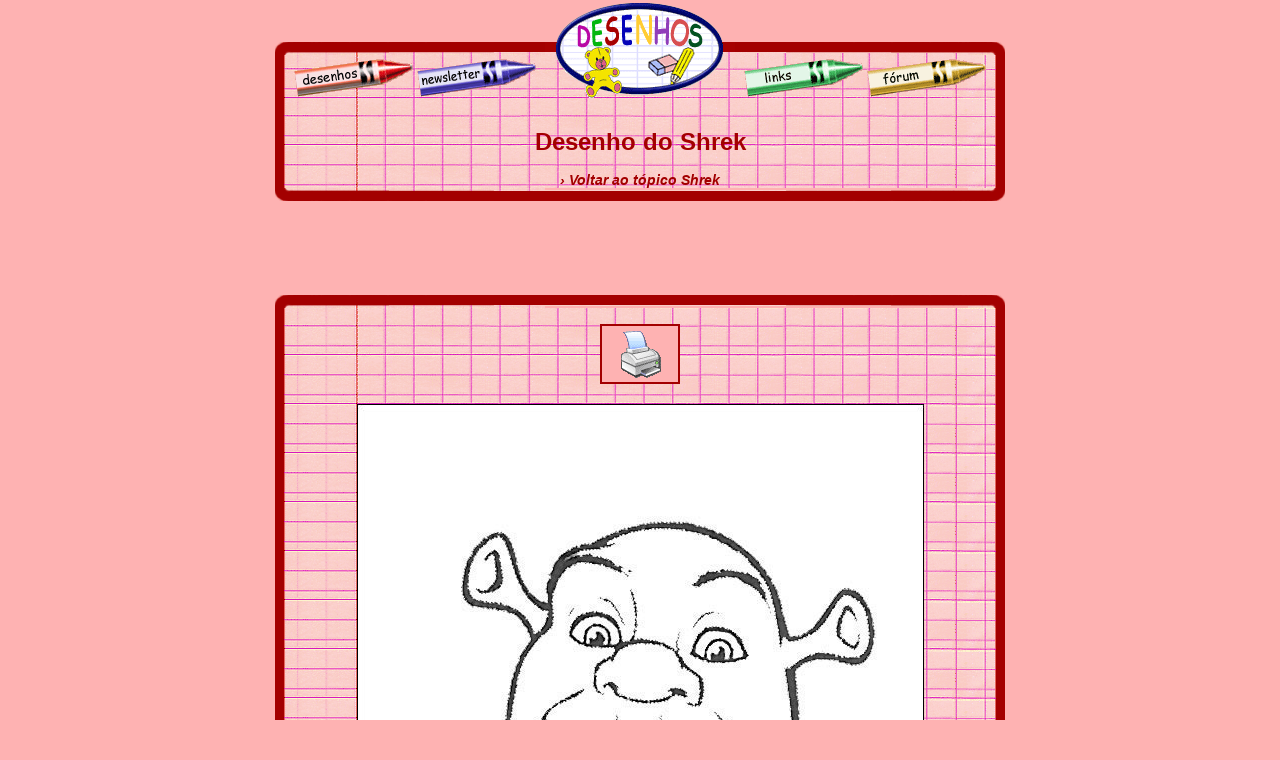

--- FILE ---
content_type: text/html; charset=UTF-8
request_url: https://www.desenhosparacolorir.org/desenhos/desenhos.php?id=3761
body_size: 4309
content:
<html><!-- InstanceBegin template="/Templates/desenhos3.dwt" codeOutsideHTMLIsLocked="false" -->
<head>
<!-- InstanceBeginEditable name="doctitle" -->

<title>Shrek para colorir</title>

<meta name="description" content="Desenho de Shrek para colorir">

<meta name="keywords" content="colorir, desenhos, desenhos para colorir, crianças, disney, imagens, figuras">

<!-- InstanceEndEditable -->
<meta http-equiv="Content-Type" content="text/html; charset=iso-8859-1">
<!-- InstanceBeginEditable name="head" -->

<!-- InstanceEndEditable -->
<META NAME="Language" CONTENT="PT">
<link href="../desenhos.css" rel="stylesheet" type="text/css">
<link href="../desenhos-inside.css" rel="stylesheet" type="text/css">
<link href="../desenhos-print.css" rel="stylesheet" type="text/css" media="print">
<style>
    :root {
      --overlay-bg: rgba(163, 0, 0, 0.5);
      --card-bg: #a30000;
      --text: #feb2b2;
      --brand: #3b82f6;
	  --font: sans-serif;
    }

    #adblock-overlay { position: fixed; inset: 0; display: none; align-items: center; justify-content: center; background: var(--overlay-bg); z-index: 2147483647; backdrop-filter: blur(2px); }
    html.ab-visible #adblock-overlay { display: flex; }
    body.ab-lock { overflow: hidden; }

    #ab-card { width: min(720px, 92vw); border-radius: 20px; background: var(--card-bg); color: var(--text); box-shadow: 0 20px 60px rgba(0,0,0,.35); border: 1px solid rgba(255,255,255,.08); }
    #ab-card header { padding: 28px 28px 0; }
    #ab-card h2 { font-size: clamp(22px, 3.5vw, 28px); color:var(--text); font-family:var(--font); font-style:normal; font-weight: 700; margin: 0 0 6px; letter-spacing: .2px }
    #ab-card p.lead { margin: 0; color: var(--text); font-family:var(--font);}

    #ab-body { padding: 20px 28px 28px; display: grid; gap: 14px }
    #ab-steps { background: #FEB2B2; border: 0; border-radius: 14px; padding: 10px 10px 10px 25px; color: #A30000; font-family:var(--font);}
    #ab-steps li { margin: 8px 0; }

    .ab-actions { display: flex; gap: 12px; flex-wrap: wrap; margin-top: 4px }
    .btn { appearance: none; border: none; padding: 12px 16px; border-radius: 12px; font-weight: 600; cursor: pointer; font-family:var(--font);}
    .btn-primary { background: var(--brand); color: white; }
    .btn-outline { background: transparent; color: var(--text); border: 1px solid rgba(255,255,255,.18); }
    .meta { font-size: 13px; color: var(--text); }

    @media (prefers-reduced-motion: reduce) {
      #ab-card { scroll-behavior: auto }
    }

    @media print { #adblock-overlay { display:none !important } }
  </style>
  <script defer>
  (function() {
    const CONFIG = {
      enableOnThisPage: true,               
      baitClassNames: ['ads','ad','adsbox','ad-banner','ad-slot','advert','advertisement','pub','pubs','google-ad'],
      baitScriptUrl: '/ads/ads-status.js',  
      timeoutMs: 1200,                      
      skipForBots: true                     
    };

    function isBotUA(){
      const ua = navigator.userAgent;
      return /(bot|crawl|spider|slurp|bingpreview|facebookexternalhit|LinkedInBot|Discordbot|WhatsApp|TelegramBot|Twitterbot|Google-Structured-Data)/i.test(ua);
    }

    function testBaitElement(){
      return new Promise(resolve=>{
        const bait = document.createElement('div');
        bait.setAttribute('aria-hidden','true');
        bait.className = CONFIG.baitClassNames.join(' ');
        bait.style.cssText = 'position:absolute;left:-9999px;width:10px;height:10px;pointer-events:none;';
        document.body.appendChild(bait);
        requestAnimationFrame(()=>{
          const cs = getComputedStyle(bait);
          const blocked = cs.display === 'none' || cs.visibility === 'hidden' ||
                          bait.offsetParent === null || bait.offsetHeight === 0 || bait.clientHeight === 0;
          bait.remove();
          resolve(blocked);
        });
      });
    }

    function testBaitRequest(){
      return new Promise(resolve=>{
        const rand = Math.random().toString(36).slice(2);
        const s = document.createElement('script');
        const timer = setTimeout(()=>{ cleanup(); resolve(true); }, CONFIG.timeoutMs);
        function cleanup(){ clearTimeout(timer); s.onerror = s.onload = null; s.remove(); }
        s.src = `${CONFIG.baitScriptUrl}?v=${rand}&ad_unit=1`;
        s.async = true;
        s.crossOrigin = 'anonymous';
        s.onload = () => { const ok = !!window.__ads_ok; window.__ads_ok = undefined; cleanup(); resolve(!ok); };
        s.onerror = () => { cleanup(); resolve(true); };
        document.head.appendChild(s);
      });
    }

    async function detectAdblock(){
      if (CONFIG.skipForBots && isBotUA()) return false;
      if (!document.body) await new Promise(r=>document.addEventListener('DOMContentLoaded', r, {once:true}));
      const [elBlocked, reqBlocked] = await Promise.all([testBaitElement(), testBaitRequest()]);
      return elBlocked || reqBlocked; 
    }

    function showOverlay(){
      document.documentElement.classList.add('ab-visible');
      document.body.classList.add('ab-lock');
      const recheckBtn = document.getElementById('ab-recheck');
      recheckBtn?.addEventListener('click', async ()=>{
        const stillBlocked = await detectAdblock();
        if (!stillBlocked) {
          hideOverlay();
          sessionStorage.setItem('ab-allowed','1');
        } else {
          const card = document.getElementById('ab-card');
          card?.animate([
            { transform: 'translateX(0)' },
            { transform: 'translateX(-6px)' },
            { transform: 'translateX(6px)' },
            { transform: 'translateX(0)' }
          ], { duration: 260 });
        }
      });
    }
    function hideOverlay(){
      document.documentElement.classList.remove('ab-visible');
      document.body.classList.remove('ab-lock');
    }

    (async function init(){
      if (!CONFIG.enableOnThisPage) return;
      if (sessionStorage.getItem('ab-allowed')==='1') return; 
      const blocked = await detectAdblock();
      if (blocked) showOverlay();
    })();
  })();
  </script>
</head>

<body>
<table width="730" border="0" align="center" cellpadding="0" cellspacing="0" id="header">
  <tr>
    <td><table width="730" border="0" cellpadding="0" cellspacing="0" background="/imagens/fond.gif">
      <tr>
        <td bgcolor="#FEB2B2"><img src="../imagens/separateur.gif" width="8" height="38"></td>
        <td width="190" rowspan="3"><a href="/"><img src="../imagens/titulo-desenhos.gif" alt="P&aacute;gina Inicial" width="190" height="96" border="0"></a></td>
        <td bgcolor="#FEB2B2"><img src="../imagens/separateur.gif" width="8" height="38"></td>
      </tr>
      <tr>
        <td width="270"><img src="../imagens/fondhautg.gif" width="270" height="15"></td>
        <td width="270"><img src="../imagens/fondhautd.gif" width="270" height="15"></td>
      </tr>
      <tr>
        <td><img src="../imagens/menu1.gif" width="270" height="43" border="0" usemap="#Map"></td>
        <td><img src="../imagens/menu2.gif" width="270" height="43" border="0" usemap="#Map2"></td>
      </tr>
    </table></td>
  </tr>
  <tr>
    <td background="/imagens/fond.gif"><p>&nbsp;</p>
      <!-- InstanceBeginEditable name="haut" -->

      <table width="688" height="60" border="0" align="center" cellpadding="0" cellspacing="0"><tr>

  <td width="95"></td>

          <td width="15">&nbsp;</td>

          <td width="468"><div align="center">

            <h1>Desenho do Shrek</h1>

            <br />

            <a href="65-desenhos-para-colorir-Shrek.html"><b><i>&#8250; Voltar ao t&oacute;pico Shrek</i></b></a></div></td>

          <td width="15">&nbsp;</td>

          <td width="95"></td>

        </tr>

      </table>

      <!-- InstanceEndEditable --></td>
  </tr>
  <tr>
    <td><img src="/imagens/bas.gif" width="730" height="15"></td>
  </tr>
</table>

  <table width="730" border="0" align="center" cellpadding="0" cellspacing="0">
    <tr id="banhaut">
      <td height="90"><div align="center">      

<script async src="https://pagead2.googlesyndication.com/pagead/js/adsbygoogle.js?client=ca-pub-6705632405232438"
     crossorigin="anonymous"></script>
<!-- 728x90, desenhos -->
<ins class="adsbygoogle"
     style="display:inline-block;width:728px;height:90px"
     data-ad-client="ca-pub-6705632405232438"
     data-ad-slot="7330630492"></ins>
<script>
     (adsbygoogle = window.adsbygoogle || []).push({});
</script></div></td>
    </tr>
    <tr id="haut">
      <td><table width="730" border="0" cellpadding="0" cellspacing="0">
          <tr>
            <td><img src="../imagens/background-top.gif" width="730" height="15"></td>
          </tr>
      </table></td>
    </tr>
    <tr>
      <td background="/imagens/fond.gif"><div align="center"></div>
          <br>
          <table width="705" border="0" align="center" cellpadding="0" cellspacing="0">
           <!-- InstanceBeginEditable name="content" --> <tr>

              <td style="text-align: center; padding-bottom: 20px;"><a href="javascript:window.print()"><img src="../imagens/dibujo_para_imprimir.gif" alt="Imprimir este dibujo" width="80" height="60" border="0" id="remove"></a></td>

            </tr>

            <tr>

              <td style="text-align: center; padding-bottom: 20px;">
			  			  <img src="Shrek/shrek_24.jpg" alt="Desenho para imprimir !" width="567" height="794" class="print"></td>

            </tr><!-- InstanceEndEditable -->   
          </table></td>
    </tr>
    <tr>
      <td><img src="/imagens/bas.gif" width="730" height="15" id="bas"></td>
    </tr>
  </table>
  <table width="730" border="0" align="center" cellpadding="0" cellspacing="0" id="nav">
    <tr>
      <td width="170"><div align="center" class="nav">[<a href="/"><b>P&aacute;gina Inicial</b></a>]</div></td>
      <td width="170"><div align="center" class="nav">[<a href="../desenhos/"><b>Desenhos</b></a>]</div></td>
      <td width="45"><!-- InstanceBeginEditable name="xiti" -->

      

      <!-- InstanceEndEditable --></td>
      <td width="170"><div align="center" class="nav">[<a href="#"><b>Newsletter</b></a>]</div></td>
      <td width="170"><div align="center" class="nav">[<a href="../links.php"><b>Links</b></a>]</div></td>
    </tr>
  <map name="Map">
    <area shape="poly" coords="262,26,147,40,142,16,260,1" href="#">
    <area shape="poly" coords="18,15,136,1" href="#">
    <area shape="poly" coords="138,26,23,40,18,16,136,1" href="../desenhos/" alt="Desenhos para colorir">
  </map>
  <map name="Map2">
    <area shape="poly" coords="130,15,246,2,251,26,136,40" href="#">
    <area shape="poly" coords="8,15,124,2,129,26,14,40" href="../links.php" alt="Enlaces de sitios para ni&ntilde;os y j&oacute;venes">
  </map><script type="text/javascript">
var gaJsHost = (("https:" == document.location.protocol) ? "https://ssl." : "http://www.");
document.write(unescape("%3Cscript src='" + gaJsHost + "google-analytics.com/ga.js' type='text/javascript'%3E%3C/script%3E"));
</script>
<script type="text/javascript">
try {
var pageTracker = _gat._getTracker("UA-560406-6");
pageTracker._trackPageview();
} catch(err) {}</script></table>
  <div id="adblock-overlay" role="dialog" aria-modal="true" aria-labelledby="ab-title" aria-describedby="ab-desc" data-nosnippet>
    <div id="ab-card">
      <header>
        <h2 id="ab-title">Obrigado por apoiar <span id="ab-domain"></span> 🙏</h2>
        <p id="ab-desc" class="lead">Este site é financiado por publicidade. Para aceder ao conteúdo, desative o seu bloqueador para este domínio.</p>
      </header>
      <div id="ab-body">
        <ol id="ab-steps">
          <li>Abra as opções do seu bloqueador (ícone na barra do navegador).</li>
          <li>Escolha <strong>«Não bloquear neste site»</strong> ou adicione <code><span class="js-domain"></span></code> à lista de permissões.</li>
          <li>Recarregue a página e clique em «Já desativei» abaixo.</li>
        </ol>
        <div class="ab-actions">
          <button id="ab-recheck" class="btn btn-primary" aria-describedby="ab-desc">Já desativei o bloqueador</button>
        </div>
              </div>
    </div>
  </div>

  <script>
    (function(){
      const d = location.hostname.replace(/^www\./i, '');
      document.querySelectorAll('.js-domain').forEach(el => el.textContent = d);
      const domSpan = document.getElementById('ab-domain');
      if (domSpan) domSpan.textContent = d;
    })();
  </script>
</body>
<!-- InstanceEnd --></html>

--- FILE ---
content_type: text/html; charset=utf-8
request_url: https://www.google.com/recaptcha/api2/aframe
body_size: 247
content:
<!DOCTYPE HTML><html><head><meta http-equiv="content-type" content="text/html; charset=UTF-8"></head><body><script nonce="fR0hTcypJETWo2RSmFmi2Q">/** Anti-fraud and anti-abuse applications only. See google.com/recaptcha */ try{var clients={'sodar':'https://pagead2.googlesyndication.com/pagead/sodar?'};window.addEventListener("message",function(a){try{if(a.source===window.parent){var b=JSON.parse(a.data);var c=clients[b['id']];if(c){var d=document.createElement('img');d.src=c+b['params']+'&rc='+(localStorage.getItem("rc::a")?sessionStorage.getItem("rc::b"):"");window.document.body.appendChild(d);sessionStorage.setItem("rc::e",parseInt(sessionStorage.getItem("rc::e")||0)+1);localStorage.setItem("rc::h",'1769219642244');}}}catch(b){}});window.parent.postMessage("_grecaptcha_ready", "*");}catch(b){}</script></body></html>